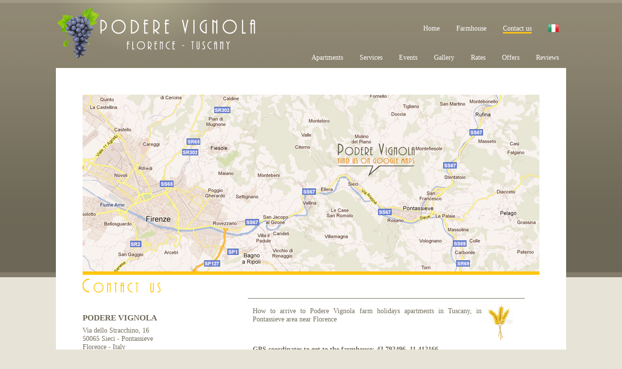

--- FILE ---
content_type: text/html
request_url: https://www.poderevignola.com/en/contact-us.asp
body_size: 4365
content:
<!DOCTYPE html>
<html lang="en">
<head>
<title>Farm holidays with pool in Tuscany: booking request</title>
<meta name="description" content="For further information and booking requests about our farm holidays with pool in Tuscany, you contact Podere Vignola staff at anytime." />
<meta name="keywords" content="farm holidays with pool tuscany" />
<meta name="robots" content="noodp" />
<meta name="author" content="www.kuna.it" />
<meta name="language" content="en" />
<meta http-equiv="Content-Language" content="en" />
<meta http-equiv="Content-Type" content="text/html; charset=iso-8859-1" />
<link href="../css/stile.css" rel="stylesheet" type="text/css" />
<script type="text/javascript">

  var _gaq = _gaq || [];
  _gaq.push(['_setAccount', 'UA-19774320-1']);
  _gaq.push(['_trackPageview']);

  (function() {
    var ga = document.createElement('script'); ga.type = 'text/javascript'; ga.async = true;
    ga.src = ('https:' == document.location.protocol ? 'https://ssl' : 'http://www') + 

'.google-analytics.com/ga.js';
    var s = document.getElementsByTagName('script')[0]; s.parentNode.insertBefore(ga, s);
  })();

</script>
<link type="text/css" href="../datepicker/ui.all.css" rel="stylesheet" />	
<script type="text/javascript" src="https://ajax.googleapis.com/ajax/libs/jquery/1.2.6/jquery.min.js"></script> 
	<script type="text/javascript" src="https://ajax.googleapis.com/ajax/libs/jqueryui/1.5.3/jquery-ui.min.js"></script>
	<script type="text/javascript">
$(document).ready(function(){
$("div#calendar").datepicker({ altField: 'input#datepicker', altFormat: 'dd-mm-yy' });
});
$( ".selector" ).datepicker($.datepicker.regional['it']);/*eng default - rimuovere per le altre lingue*/
</script>
<style>
/* menu */
#button {
	position:absolute;
	top:95px;
	right:250px;
	width: 170px; 
	height:75px; 
	}
#button a {
	width: 170px; 
	height:75px; 
	overflow: hidden;
	float: left;
}
#button img {
	border: none;
}
#button a:hover img {
	margin-top: -75px;
}
#button a.select img {
	margin-top:-75px;
}
</style>
</head>

<body>

<div id="header-back">&nbsp;</div>
<div id="wrapper">

	<div id="container">
	
		<div id="content">
		
			<div id="header">
			<div class="apLogo">
  <a href="/"><img src="../images/logo.png" width="530" height="140" alt="Farm holidays with pool Tuscany" /></a>
  <h1>Farm holidays with pool Tuscany</h1>
  <p>For further information and booking requests about our farm holidays with pool in Tuscany, you contact Podere Vignola staff at anytime.</p>
</div>  
			<div id="menu-high">
				<ul>
					<li><a href="/">Home</a></li>
					<li><a href="farmhouse.asp">Farmhouse</a></li>
					<!--<li><a href="payments.asp">Payments</a></li>-->
					<li><a href="contact-us.asp" class="selected">Contact us</a></li>
					<li class="flag"><a href="https://www.poderevignola.it"><img src="../images/flag-it.jpg" width="22" height="16" /></a></li>
				</ul>
			</div>
			<div id="menu">
				<ul>
					<li><a href="apartments.asp">Apartments</a></li>
					<li><a href="services.asp">Services</a></li>
					<li><a href="events.asp">Events</a></li>
					<li><a href="gallery.asp">Gallery</a></li>
					<li><a href="rates.asp">Rates</a></li>
					<li><a href="../news/newsMenu.asp">Offers</a></li>
					<li><a href="https://www.tripadvisor.co.uk/Hotel_Review-g667192-d1576225-Reviews-Podere_Vignola-Pontassieve_Tuscany.html" target="_blank">Reviews</a></li>
				</ul>
			</div>
			<p>&nbsp;</p>
		  </div><!-- end header -->
			
			<div id="main-img"><img src="../images/main-contatti.jpg" width="940" height="364" />
			  <div id="button"><a href="https://maps.google.it/maps?f=q&amp;source=embed&amp;hl=it&amp;geocode=&amp;q=43.792496,11.412166&amp;aq=&amp;sll=41.836828,12.392578&amp;sspn=26.077633,39.506836&amp;vpsrc=6&amp;ie=UTF8&amp;t=m&amp;ll=43.782993,11.360207&amp;spn=0.090224,0.32238&amp;z=12"><img src="../images/button-map.png" width="170" height="150" /></a></div>
<!--<small><a href="https://maps.google.it/maps?f=q&amp;source=embed&amp;hl=it&amp;geocode=&amp;q=43.792496,11.412166&amp;aq=&amp;sll=41.836828,12.392578&amp;sspn=26.077633,39.506836&amp;vpsrc=6&amp;ie=UTF8&amp;t=m&amp;ll=43.782993,11.360207&amp;spn=0.090224,0.32238&amp;z=12" style="color:#0000FF;text-align:left">Visualizzazione ingrandita della mappa</a></small>-->

		  </div><!-- end main-img -->
			
	<div id="main">
<div class="text top-yellow">
		<p><img src="../images/titolo-contatti.png" height="30" /></p>
		
 <div style="width:550px; height:auto; float:right; margin:0 30px 15px; padding:10px; border-top:#6f6959 1px solid; border-bottom:#6f6959 1px solid;">
 <img align="right" src="../images/icon-box-4.png" width="79" height="79" />
 <p>How to arrive to Podere Vignola farm holidays apartments in Tuscany, in Pontassieve area near Florence</p>
 <p>&nbsp;</p>
<p><strong>GPS coordinates to get to the farmhouse: 43.792496, 11.412166</strong></p>

<p>Podere Vignola farmhouse in Tuscany is composed of 6 apartments and a swimming pool located in the town of Pontassieve, in the heart of Chianti, near Florence.</p>

<p>From the highway A1 Rome - Milan exit at "Firenze Sud". Follow the road to the end and at the traffic light, turn right and follow signs for Arezzo and Pontassieve.</p>

<p>Follow the road for 10 km until you reach the sign "Sieci" in the town of Pontassieve.</p>

<p>Go straight passing the traffic light, the square with the church and then another traffic light. At the roundabout turn left and continue for about 1.6 km on the country road.</p>

<p>Turn righ in a small country road where you see the sign “Podere Vignola” on a big stone.</p>

<p>Go straight for 600 metres and Welcome to Podere Vignola, Tuscany farm holiday with swimming pool. </p>
 <a href="https://maps.google.it/maps?f=q&amp;source=embed&amp;hl=it&amp;geocode=&amp;q=43.792496,11.412166&amp;aq=&amp;sll=41.836828,12.392578&amp;sspn=26.077633,39.506836&amp;vpsrc=6&amp;ie=UTF8&amp;t=m&amp;ll=43.782993,11.360207&amp;spn=0.090224,0.32238&amp;z=12" target="_blank">Find how to reach us on Google Maps</a>
 </div>
 <p>&nbsp;</p>
		<h3>PODERE VIGNOLA</h3>
<p>Via dello Stracchino, 16<br />
50065 Sieci - Pontassieve<br /> 
Florence - Italy<br />
P. IVA: 04962000487</p>
<p>Giovanni +39 328 6841290 <br />
Filippo +39 328 2257688<br /> 
Fax + 39 055 8309222</p>
<p>E-mail: <a href="mailto:info@poderevignola.com">info@poderevignola.com</a> </p>





		</div><!--end text-->
		<div id="booking">
			<!-- INIZIO SCRIPT FORM -->


<script type="text/javascript" src="/en/kunaFormMail-inc.js"></script>
<form method="POST" action="#" onSubmit="return KunaFormCheckForm(this)" language="JavaScript" name="kunaFormMail" id="kunaFormMail">


		<input type="hidden" name="EMail_TO" value="info@poderevignola.com">
		<input type="hidden" name="EMail_CC" value="">
		<input type="hidden" name="EMail_CCN" value="">
		<input type="hidden" name="Oggetto" value="Request info">
		<input type="hidden" name="URL_KO" value="/en/ko.asp">
		<input type="hidden" name="URL_OK" value="/en/ok.asp">
		
		<h3>Make your request</h3>
        <hr color="#ffc60f" />
<div id="booking1">
<div id="calendar" style="width: 15.9em; height:180px;"></div><!--end calendar-->
</div><!--end booking 1-->

<div id="booking2">
<div class="booking2sx">
<p>Arrival:</p>
<p>Nights: </p>
<p>People: </p>
<p>Country: </p>
<p>Name: </p>
<p>Email:</p>
</div> <!--end int-->
<div class="booking2dx">
<p><input name="Arrivo" id="datepicker" value="" size="10" maxlength="255"></p>
<p><input name="Notti" id="Notti" value="" size="10" maxlength="255" /></p>
<p><input name="Persone" id="Persone" value="" size="10" maxlength="255" /></p>
<p><input name="Paese" id="Paese" value="" size="10" maxlength="255" /></p>
<p><input name="Nominativo" id="Nominativo" value="" size="20" maxlength="255" /></p>
<p><input name="EMail" id="EMail" value="" size="20" maxlength="255" /></p>
</div> <!--end int--><div class="killer"></div>
</div><!--end booking 2-->

<div id="booking3">

<div class="booking2sx" style="width:35%; text-align:left; padding-left:55px;">
<p><input type="checkbox" name="apartment1" value="fienile"  class="no-bg"  /> Fienile</p> 
<p><input type="checkbox" name="apartment2" value="loggia"  class="no-bg"  /> Loggia</p> 
<p><input type="checkbox" name="apartment3" value="limonaia"   class="no-bg" /> Limonaia</p> 
</div>

<div class="booking2dx" style="width:35%; padding-top:2px;"  >
<p><input type="checkbox" name="apartment4" value="giardino"  class="no-bg" /> Giardino</p>
<p><input type="checkbox" name="apartment5" value="torretta"  class="no-bg" /> Torretta</p>
<p><input type="checkbox" name="apartment6" value="aldo"  class="no-bg" /> Aldo</p>
</div>

<div class="killer"><p><a href="https://www.privacy.it/codiceprivacy.html" target="_blank">Privacy</a>&nbsp;conditions&nbsp;&nbsp;<input type="checkbox" name="Privacy" value="YES" class="no-bg" />&nbsp;</p>
<p><input type="image" src="../images/pulsante.png" value="Richiedi disponibilità" name="B1" class="no-bg"></p>
</div>
</div><!--end booking 3-->
</form>
<div class="killer"></div>
		</div><!-- end booking-->

		  </div><!-- end main -->
			
				<div id="footer">
					<p style="font-size:11px; font-style:italic;">Case e Appartamenti per Vacanze ai sensi dell’art. 56, Legge Regionale (Toscana) 23 marzo 2000, n.42</p>
<p>Podere Vignola - Via dello Stracchino, 16 - 50065 - Sieci - Pontassieve - Florence - Italy<br />
phone +39 3286841290 - fax +39 0558309222 - <a href="mailto:info@poderevignola.com">info@poderevignola.com</a> - CIN: IT048033B45BXMBVJR<br />
<a href="/policy/privacy.html" target="_blank" rel="noopener nofollow">Privacy</a> & <a href="/policy/cookie.html" target="_blank" rel="noopener nofollow">Cookie</a> policy</p>

<!-- Powered by Kuna Web Agency - Firenze www.kuna.it -->
<div id="kunawebagency">Powered <strong>»</strong>  <a target="_blank" href="https://www.kuna.it/" title="Web Marketing Agency in Tuscany"><strong>Kuna Web Agency</strong></a>  <strong>«</strong> <a href="https://www.k-directory.net/" class="A" target="_blank">Florence</a></div>
<!-- Powered by Kuna Web Agency - Firenze www.kuna.it -->

<div class="apDiv">
	<ul>
		<li class="first"><a href="/en/farmhouse.asp">Farmhouse near Florence</a></li>
		<li><a href="/">Farmhouse Tuscany</a></li>
		<li><a href="/en/contact-us.asp">Farm holidays with pool Tuscany</a></li>
		<li><a href="/en/apartments.asp">Holiday apartments near Florence</a></li>
		<li><a href="/en/fienile.asp">Farmhouse Chianti</a></li>
	</ul>
</div> <!--end apDiv-->
				</div><!-- end footer -->
			</div><!-- end content -->
		</div><!-- end container -->
	</div><!-- end wrapper -->
</body>
</html>

--- FILE ---
content_type: text/css
request_url: https://www.poderevignola.com/css/stile.css
body_size: 2462
content:
/* Kuna reset */
/*project main colors: brown #847d6a*/
*, html {margin:0;padding:0;}
body {
	font-family:Georgia, "Times New Roman", Times, serif;
	font-size:90%;
	color:#FFF;
	background:#e7e3d7;
	text-align:justify;
}
a {text-decoration:none;color:#FFF;}
img {border:none;}
ul {list-style-type: none;}
.killer {clear:both;}
.top-yellow {border-top:#ffc60f 7px solid; padding-top:7px;}

/*DIVS*/
#header-back {
	position:absolute;
	width:100%;
	height:555px;
	background:#6d6757 url(../images/bg-alto.png) repeat-x 6px 0;
	border-top:#a19984 6px solid;
	border-bottom:#847d6b 10px solid;
	z-index:-100;
}
#wrapper {
	width:1050px;
	margin:0 auto;
	}
#container {
	}
#content {
	}
#header {
	position:relative;
	height:140px;
	width:100%;
	border-bottom:#FFF 55px solid;
	}

#main-img {
	position:relative;
	height:364px;
	border-left:#FFF 55px solid;
	border-right:#FFF 55px solid;
	}
	
#main {
	background-color:#FFF;
	border-left:#FFF 55px solid;
	border-right:#FFF 55px solid;
	color:#6f6959;
	height:auto;
	padding-bottom:20px;
	}
.text { padding:0 0 15px; }
.text p { padding:7px 0; }
.text a { color:#6f6959; text-decoration:underline;}
.text a:hover { color:#434237; }

#booking {
	/*border-top:#ffc60f 7px solid;*/
	clear:both;
	background-color:#e6e3d6; 
	height:auto;
	color:#6f6959;
	padding:10px 20px;
	text-align:justify;
	margin-bottom: 20px;
	}
#booking1, #booking2, #booking3  {
	width:33%;
	float:left;
	height:200px;
	text-align:center;
	padding-top:5px;
	}

#booking3 p { display:block; height:17px;}
	
.booking2sx { width:30%; float:left; height:auto; text-align:right; line-height:19px; padding-right:10px}
.booking2dx { width:48%; float:left; height:auto; text-align:left; }
#booking p { padding:7px 0;}
#booking h3 { color:#ffc60f; padding-bottom:5px;}
#booking a{
	color:#6f6959;
	font-weight:bold;
	text-decoration:underline;
	}
#booking input, #booking textarea{
	color:#ffc60f;
	font-weight:bold;
	/*background-color:#f5f2e5;*/
	background-color:#afa589;
	outline: none;
	}
#booking textarea:active, #booking textarea:focus{
	outline: none;
	}
#booking input.no-bg {
	outline:hidden;
    background-color: transparent;
	cursor:pointer;
	}

.trio-box{
	width:270px;
	border-top:#ffc60f 7px solid;
	float:left;
	padding:15px;
	line-height:25px;
/*	background:#e7e3d7;*/
	}
.trio-box-central {
	margin:0 20px;
	}
.trio-box h3 {
	padding:40px 0 10px;
	}	
.trio-box-link {
	display:block;
	width:120px;
	padding:6px 0;
	float:right;
	text-align:center;
	background-color:#6f6959;
	margin-top:15px;
	border:#857c6b 3px solid;
	}
.trio-box a:hover{
	border-bottom:#ffc60f 3px solid;
	}	
.trio-box img{
	float:right;
	}
	
#banners {
	width:100%;
	text-align:center;
	padding:15px 0 0;
	}
	
#banners img.central{
	padding:0 10px;
	}
	
#miniature {
	width:940px;
	margin:0 auto;
	text-align:center;
	}
#miniature img{
	width:165px;
	border-top:#ffc60f 7px solid;
	margin:10px;
	filter: alpha(opacity=80);
	opacity: 0.8;
	-ms-filter:"progid:DXImageTransform.Microsoft.Alpha(Opacity=80)"; /*--IE8 Specific--*/
	}
	
#miniature img:hover {
/*	z-index: 999;
*/	filter: alpha(opacity=100);
	opacity: 1;
	-ms-filter: "progid:DXImageTransform.Microsoft.Alpha(Opacity=100)";
}

table.prezzi {
	background-color:#e7e3d7;
	text-align:center;
	margin:5px 0 10px;
	}
.tab-light {
	background-color:#f7f3e6;
	}

	
	
#footer {
	background-color:#6f6959;
	text-align:center;
	padding:20px 0;
	color: #fff;
	}
#footer a:hover { text-decoration:underline; }

/* menu high */
#menu-high {
	position:absolute;
	text-align:right;
	top:50px;
	right:0;
}
#menu-high ul {
}
#menu-high ul li {
	display:inline;
	margin:0 15px;
}
#menu-high ul li a {
	}
#menu-high ul li :hover, #menu-high ul li.selected a, .selected {
	border-bottom:#ffc60f 3px solid;
}
#menu-high ul li.flag :hover, #menu-high ul li.selected a.flag {
	border-bottom:none;
}
#menu-high ul li.flag img {
	margin-bottom:-3px;
}
/* menu */
#menu {
	text-align:right;
	position:absolute;
	top:110px;
	right:0;
}
#menu ul {
}
#menu ul li {
	display:inline;
	margin:0 15px;
}
#menu ul li a {
	}
#menu ul li :hover, #menu ul li.selected a {
	border-bottom:#ffc60f 3px solid;
}
/*appartamenti*/
.box-app {
	margin-top:10px;
	margin-bottom:10px;
	padding-top:120px;
/*	height:330px;
*/
height:auto;}

.box-app-link {
	width:200px;
	float:none;
	margin:7px auto 0;
	}
.fienile {	background:url(../images/box-app-fienile.jpg) no-repeat center top;}
.giardino {	background:url(../images/box-app-giardino.jpg) no-repeat center top;}
.loggia {	background:url(../images/box-app-loggia.jpg) no-repeat center top;}
.torretta {	background:url(../images/box-app-torretta.jpg) no-repeat center top;}
.limonaia {	background:url(../images/box-app-limonaia.jpg) no-repeat center top;}
.aldo {	background:url(../images/box-app-aldo.jpg) no-repeat center top;}

/* varie */



/*web agency*/
div#kunawebagency { font-size: 11px;  text-align:center; padding:7px 0;}
#kunawebagency a:link, #kunawebagency a:visited { text-decoration:none; font-weight:normal; }
#kunawebagency a:hover { text-decoration:underline;}
#kunawebagency a:link.A, #kunawebagency a:visited.A, #kunawebagency a:visited.A { text-decoration:none; }

/* Inizio CSS AP */
.apDiv, .apDiv a, .apDiv h1, .apDiv li, .apDiv ul, .apDiv p{
  font-size: 11px;
  text-decoration:none;
  font-style: normal;
  line-height: normal;
  font-weight: normal;
  font-variant: normal;
  text-transform: none;
  margin: 0px;
  padding: 0px;
  border-top-style: none;
  border-right-style: none;
  border-bottom-style: none;
  border-left-style: none;
  text-align:center;
  height:auto;
  overflow:auto;}
.apDiv li{
  display:inline;
  border-left:solid 1px;
  padding-left:5px;
  margin-left:0;}
.apDiv li.first{
  border-left:none;
  padding-left:0;
  margin-left:0;}
.apBack {
  background-color:#e6e6e6;
  padding-top:3px;
  padding-bottom:3px;}
.apWrapper {
  width:900px;
  margin:0 auto 0 auto;}
.apLeft {
  float:left;}
.apRight {
  float:right;}
a:link.apAcontent, a:visited.apAcontent{text-decoration:none;font-weight:bold;}
a:hover.apAcontent, a:active.apAcontent{text-decoration:underline;font-weight:bold;}
.apLogo {
  margin:0;
  padding:0;
  width: 530px; /* Mettere dimensioni logo */
  height: 140px;
  overflow:hidden;}
.apTesto {
  height:1.3em;
  overflow:hidden;}
/* Fine CSS AP */





--- FILE ---
content_type: text/css
request_url: https://www.poderevignola.com/datepicker/ui.all.css
body_size: 1132
content:
/*datepicker*/
/* Main Style Sheet for jQuery UI date picker */
#ui-datepicker-div, .ui-datepicker-div, .ui-datepicker-inline {
    /*resets*/margin: 0; padding: 0; border: 0; outline: 0;  text-decoration: none; font-size: 100%; list-style: none;
    /*font-family: Trebuchet MS, Arial, sans-serif;
    background-color: #3e3d3d;
    font-size: 1em;
    border: 1px solid #777777;
	line-height: 0.8;*/
    width: 15.9em;
    padding: 2.3em .3em .3em .3em;
    position: relative;
	}
#calendar a{
    color: #6f6959;
	text-decoration:none;
}
#ui-datepicker-div,
.ui-datepicker-div {
    z-index: 9999; /*must have*/
    display: none;
    /*background: #3e3d3d;*/
}
.ui-datepicker-inline {
    float: left;
    display: block; 
}
.ui-datepicker-control {
    display: none;
}
.ui-datepicker-current {
    display: none;
}
.ui-datepicker-next, .ui-datepicker-prev {
    position: absolute;
    left: .5em;
    top: .5em;
   }
.ui-datepicker-next {
    left: 14.6em;
}


.ui-datepicker-next a,
.ui-datepicker-next label{
    text-indent: -999999px;
    width: 24px;
    height: 1.4em;
    display: block;
    font-size: 1em;
    /*border: 1px solid #777777;*/
    cursor: pointer;
	background:url(arrow-right.png) no-repeat;
}
.ui-datepicker-prev label,
.ui-datepicker-prev a {
    text-indent: -999999px;
    width: 24px;
    height: 1.4em;
    display: block;
    font-size: 1em;
/*    border: 1px solid #777777;
*/    cursor: pointer;
background:url(arrow-left.png) no-repeat;

}

.ui-datepicker-header select {
    /*border: 1px solid #777777;*/
    color: #6f6959;
    background:transparent;
    font-size: 1em;
    line-height: 1.4em;
    position: absolute;
    top: .5em;
    margin: 0 !important;
}
.ui-datepicker-header select.ui-datepicker-new-month {
width: 7em;
left: 2.2em;
}
.ui-datepicker-header select.ui-datepicker-new-year {
width: 5em;
left: 9.4em;
}
table.ui-datepicker {
    width: 15.5em;
    text-align:center;
	/*riquadri numeri date*/
}
table.ui-datepicker td.ui-datepicker-unselectable
{
    border: 1px solid transparent;
}
table.ui-datepicker td a {
    display: block;
    color: #cfcfcf;
   /* background: #ffc60f ;*/
    cursor: pointer;
    /*border: 1px solid #3e3d3d;*/
}
table.ui-datepicker td a:hover {
    color: #ffffff;
    /*background: #333333 ;*/
}
table.ui-datepicker td a:active {
    color: #ffffff;
    /*background: #841515 ;*/
}
table.ui-datepicker .ui-datepicker-title-row td {
	height:23px;
    padding: .3em 0;
    text-align: center;
    font-size: .9em;
    color: #cfcfcf;
    text-transform: uppercase;
    /*border-bottom: 1px solid #777777;*/
}

table.ui-datepicker .ui-datepicker-title-row td a {
    color: #cfcfcf;
}
table.ui-datepicker td.ui-datepicker-current-day a,
table.ui-datepicker td.selected a
{
    color: black;
    background: ;
}

table.ui-datepicker td.ui-datepicker-today a
{
    color: black;
    background:;
}








--- FILE ---
content_type: application/javascript
request_url: https://www.poderevignola.com/en/kunaFormMail-inc.js
body_size: 603
content:
// JavaScript Document
function KunaFormCheckForm(theForm)
{

  if (theForm.Arrivo.value == "")
  {
	alert("Please write date of arrival.");
	theForm.Arrivo.focus();
	return (false);
  }
  if (theForm.Notti.value == "")
  {
	alert("Please write the number of nights.");
	theForm.Notti.focus();
	return (false);
  }
  if (theForm.Persone.value == "")
  {
	alert("Please write the number of people.");
	theForm.Persone.focus();
	return (false);
  }
  if (theForm.Paese.value == "")
  {
	alert("Please write name of your country.");
	theForm.Paese.focus();
	return (false);
  }
  if (theForm.Nominativo.value == "")
  {
	alert("Please write your name and surname.");
	theForm.Nominativo.focus();
	return (false);
  }
  
  if (theForm.EMail.value == "")
  {
	alert("Please write your e-Mail.");
	theForm.EMail.focus();
	return (false);
  }

  if (KunaFormconvalidaMail(theForm.EMail) == false)
  {
    alert("Please write a valid e-Mail.");
    theForm.EMail.focus();
    return (false);
  } 

  if (theForm.Privacy.checked == false)
  {
    alert("Please check privacy conditions.");
    theForm.Privacy.focus();
    return (false);
  }

   
  return (true);
}

function KunaFormconvalidaMail(email)
{
	apos=email.value.indexOf("@");
	dotpos=email.value.lastIndexOf(".");
	lastpos=email.value.length-1;
	if (apos<1 || dotpos-apos<2 || lastpos-dotpos>3 || lastpos-dotpos<2) 
	{
		return false;
	}
	else 
	{
		return true;
	}
}